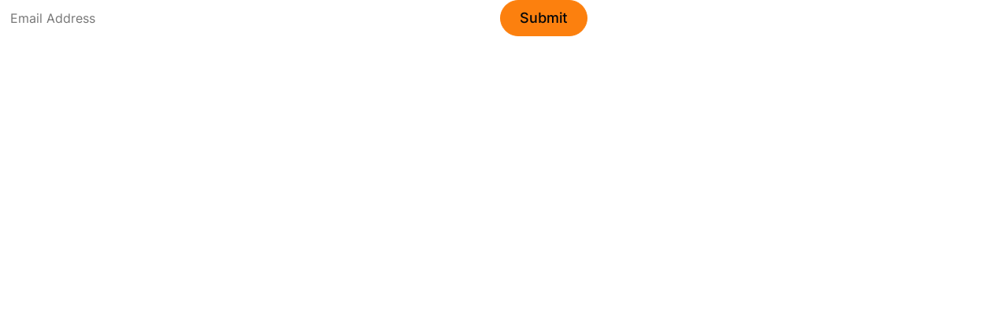

--- FILE ---
content_type: text/html; charset=utf-8
request_url: https://marketing.unisonenergy.com/l/908932/2023-03-16/6wf1q
body_size: 1812
content:
<!DOCTYPE html>
<html>
	<head>
		<base href="https://go.demo.pardot.com" >
		<meta charset="utf-8"/>
		<meta http-equiv="Content-Type" content="text/html; charset=utf-8"/>
		<meta name="description" content=""/>
		<title></title>
<style type="text/css">
body form.form div.form-col-1 {
float: left !important;
clear: left !important;
width: 49% !important;
padding-left: 0 !important;
margin-right: 0 !important;
margin-left: 0 !important;
padding-bottom:10px;
}
body form.form div.form-col-2 {
float: right !important;
clear: right !important;
width: 49% !important;
padding-right: 0 !important;
padding-left: 0 !important;
margin-right: 0 !important;
margin-left: 0 !important;
padding-bottom:10px;
}
body form.form div.form-col-full {
width: 100%;
padding-right: 0 !important;
padding-left: 0 !important;
margin-right: 0 !important;
margin-left: 0 !important;
padding-bottom:10px;
        clear:both;
}
body form.form input.text, body form.form select {
width: 100% !important;
}
/* Captcha fix */
form.form .pd-captcha {
    position: relative !important;
    width: 190px !important;
    left: 0 !important;
    display: block !important;
    height: 150px !important;
}
</style>
	<script type="text/javascript" src="https://marketing.unisonenergy.com/js/piUtils.js?ver=2021-09-20"></script><script type="text/javascript">
piAId = '909932';
piCId = '1216';
piHostname = 'pi.pardot.com';
if(!window['pi']) { window['pi'] = {}; } pi = window['pi']; if(!pi['tracker']) { pi['tracker'] = {}; } pi.tracker.pi_form = true;
(function() {
	function async_load(){
		var s = document.createElement('script'); s.type = 'text/javascript';
		s.src = ('https:' == document.location.protocol ? 'https://pi' : 'http://cdn') + '.pardot.com/pd.js';
		var c = document.getElementsByTagName('script')[0]; c.parentNode.insertBefore(s, c);
	}
	if(window.attachEvent) { window.attachEvent('onload', async_load); }
	else { window.addEventListener('load', async_load, false); }
})();
</script></head>
	<body>
		<form accept-charset="UTF-8" method="post" action="https://marketing.unisonenergy.com/l/908932/2023-03-16/6wf1q" class="form" id="pardot-form">

<style type="text/css">
form.form p label { color: #000000; }
</style>


	<link href="https://unisonenergy.com/wp-content/themes/uni-wp-theme/dist/css/form.css" rel="stylesheet" type="text/css" />
<style type="text/css">.#pardot-form{
    min-height: 64px;
  }
</style>
<script src="https://cdn.jsdelivr.net/npm/seamless@1.4.1/build/seamless.child.min.js"></script><script type="text/javascript">
  // Connect to the parent page.
  window.seamless.connect();

  // Add placeholder
  setTimeout(function(){
    let parents = document.querySelectorAll(".form-field");
      parents.forEach(child => {
        child.firstElementChild.setAttribute("placeholder", "Email Address");
      });
}, 500);
   

</script>
		
		
			<div class="form-field form-col-1 form--footer email pd-text required  no-label  ">
				
				<input type="text" name="908932_104118pi_908932_104118" id="908932_104118pi_908932_104118" value="" class="text" size="30" maxlength="255" onchange="" onfocus="" />
				
			<div id="error_for_908932_104118pi_908932_104118" style="display:none"></div>
			
		    </div>
		
		
	<p style="position:absolute; width:190px; left:-9999px; top: -9999px;visibility:hidden;">
		<label for="pi_extra_field">Comments</label>
		<input type="text" name="pi_extra_field" id="pi_extra_field"/>
	</p>
		
		<!-- forces IE5-8 to correctly submit UTF8 content  -->
		<input name="_utf8" type="hidden" value="&#9731;" />
		<p class="submit">
			<input type="submit" accesskey="s" value="Submit" />
		</p>
	

<script type="text/javascript">
//<![CDATA[

	var anchors = document.getElementsByTagName("a");
	for (var i=0; i<anchors.length; i++) {
		var anchor = anchors[i];
		if(anchor.getAttribute("href")&&!anchor.getAttribute("target")) {
			anchor.target = "_top";
		}
	}
		
//]]>
</script>
<input type="hidden" name="hiddenDependentFields" id="hiddenDependentFields" value="" /></form><script type="text/javascript">(function(){ pardot.$(document).ready(function(){ (function() {
	var $ = window.pardot.$;
	window.pardot.FormDependencyMap = [];

	$('.form-field-primary input, .form-field-primary select').each(function(index, input) {
		$(input).on('change', window.piAjax.checkForDependentField);
		window.piAjax.checkForDependentField.call(input);
	});
})(); });})();</script>
	</body>
</html>

--- FILE ---
content_type: text/css
request_url: https://unisonenergy.com/wp-content/themes/uni-wp-theme/dist/css/form.css
body_size: 6126
content:
@keyframes spinner{0%{transform:rotate(0deg)}100%{transform:rotate(360deg)}}*,*::before,*::after{box-sizing:border-box;margin:0;padding:0;border:none;scroll-behavior:smooth}html{overflow-y:scroll;overscroll-behavior:none}:focus{outline:0}@media all and (-ms-high-contrast: none), (-ms-high-contrast: active){main{display:block}}b,strong{font-weight:600}ul,ol{list-style:none}img{max-width:100%}fieldset{border:none}input[type=search]::-webkit-search-cancel-button,input[type=text],input[type=tel],input[type=number],input[type=password],input[type=url],input[type=email],input[type=search],input[type=color],input[type=date],input[type=datetime-local],input[type=month],input[type=time],input[type=week],input[type=file],input[type=checkbox],input[type=radio],input[type=submit],input[type=button],input[type=reset],select,textarea,button{appearance:none}textarea{resize:vertical}select,input[type="button"],input[type="reset"],input[type="submit"]{cursor:pointer}button{cursor:pointer;background:transparent}select:-moz-focusring{color:transparent !important;text-shadow:0 0 0 #011023 !important}input:-webkit-autofill,input:-webkit-autofill:hover,input:-webkit-autofill:focus,textarea:-webkit-autofill,textarea:-webkit-autofill:hover,textarea:-webkit-autofill:focus,select:-webkit-autofill,select:-webkit-autofill:hover,select:-webkit-autofill:focus{border:1px solid #02224B;-webkit-text-fill-color:#02224B;color:#02224B;-webkit-box-shadow:0 0 0px 1000px #fff inset;transition:background-color 5000s ease-in-out 0s}.seamless-fallback{display:none !important}.f--container{margin:0 auto;padding-right:1em;padding-left:1em;width:100%;max-width:1300px}@media all and (max-width: 1570px){.f--container{max-width:90%}}@media all and (max-width: 580px){.f--container{max-width:95%}}.f--container--fluid{padding:0;max-width:1900px}.f--container--fluid>[class*="f--row"]{margin-right:0;margin-left:0}.f--container--fluid>[class*="f--row"]>[class^="f--col"],.f--container--fluid>[class*="f--row"]>[class*="f--col-"]{padding-right:0;padding-left:0}@media all and (max-width: 580px){.f--container-mobile--fluid{padding:0;max-width:1900px}.f--container-mobile--fluid>[class*="f--row"]{margin-right:0;margin-left:0}.f--container-mobile--fluid>[class*="f--row"]>[class^="f--col"],.f--container-mobile--fluid>[class*="f--row"]>[class*="f--col-"]{padding-right:0;padding-left:0}}.f--row{display:flex;flex:0 1 auto;flex-wrap:wrap;margin-right:-16px;margin-left:-16px}.f--row--remove-gutter{margin-right:0;margin-left:0}.f--row--remove-gutter>[class^="f--col"],.f--row--remove-gutter>[class*="f--col-"]{padding-right:0;padding-left:0}.f--col-1{flex:0 0 8.33333%;max-width:8.33333%;position:relative;min-height:1px;padding-right:16px;padding-left:16px;transition:.1s}.f--col-2{flex:0 0 16.66667%;max-width:16.66667%;position:relative;min-height:1px;padding-right:16px;padding-left:16px;transition:.1s}.f--col-3{flex:0 0 25%;max-width:25%;position:relative;min-height:1px;padding-right:16px;padding-left:16px;transition:.1s}.f--col-4{flex:0 0 33.33333%;max-width:33.33333%;position:relative;min-height:1px;padding-right:16px;padding-left:16px;transition:.1s}.f--col-5{flex:0 0 41.66667%;max-width:41.66667%;position:relative;min-height:1px;padding-right:16px;padding-left:16px;transition:.1s}.f--col-6{flex:0 0 50%;max-width:50%;position:relative;min-height:1px;padding-right:16px;padding-left:16px;transition:.1s}.f--col-7{flex:0 0 58.33333%;max-width:58.33333%;position:relative;min-height:1px;padding-right:16px;padding-left:16px;transition:.1s}.f--col-8{flex:0 0 66.66667%;max-width:66.66667%;position:relative;min-height:1px;padding-right:16px;padding-left:16px;transition:.1s}.f--col-9{flex:0 0 75%;max-width:75%;position:relative;min-height:1px;padding-right:16px;padding-left:16px;transition:.1s}.f--col-10{flex:0 0 83.33333%;max-width:83.33333%;position:relative;min-height:1px;padding-right:16px;padding-left:16px;transition:.1s}.f--col-11{flex:0 0 91.66667%;max-width:91.66667%;position:relative;min-height:1px;padding-right:16px;padding-left:16px;transition:.1s}.f--col-12{flex:0 0 100%;max-width:100%;position:relative;min-height:1px;padding-right:16px;padding-left:16px;transition:.1s}@media all and (max-width: 1700px){.f--col-desktop-1{flex:0 0 8.33333%;max-width:8.33333%;transition:.1s}}@media all and (max-width: 1700px){.f--col-desktop-2{flex:0 0 16.66667%;max-width:16.66667%;transition:.1s}}@media all and (max-width: 1700px){.f--col-desktop-3{flex:0 0 25%;max-width:25%;transition:.1s}}@media all and (max-width: 1700px){.f--col-desktop-4{flex:0 0 33.33333%;max-width:33.33333%;transition:.1s}}@media all and (max-width: 1700px){.f--col-desktop-5{flex:0 0 41.66667%;max-width:41.66667%;transition:.1s}}@media all and (max-width: 1700px){.f--col-desktop-6{flex:0 0 50%;max-width:50%;transition:.1s}}@media all and (max-width: 1700px){.f--col-desktop-7{flex:0 0 58.33333%;max-width:58.33333%;transition:.1s}}@media all and (max-width: 1700px){.f--col-desktop-8{flex:0 0 66.66667%;max-width:66.66667%;transition:.1s}}@media all and (max-width: 1700px){.f--col-desktop-9{flex:0 0 75%;max-width:75%;transition:.1s}}@media all and (max-width: 1700px){.f--col-desktop-10{flex:0 0 83.33333%;max-width:83.33333%;transition:.1s}}@media all and (max-width: 1700px){.f--col-desktop-11{flex:0 0 91.66667%;max-width:91.66667%;transition:.1s}}@media all and (max-width: 1700px){.f--col-desktop-12{flex:0 0 100%;max-width:100%;transition:.1s}}@media all and (max-width: 1570px){.f--col-laptop-1{flex:0 0 8.33333%;max-width:8.33333%;transition:.1s}}@media all and (max-width: 1570px){.f--col-laptop-2{flex:0 0 16.66667%;max-width:16.66667%;transition:.1s}}@media all and (max-width: 1570px){.f--col-laptop-3{flex:0 0 25%;max-width:25%;transition:.1s}}@media all and (max-width: 1570px){.f--col-laptop-4{flex:0 0 33.33333%;max-width:33.33333%;transition:.1s}}@media all and (max-width: 1570px){.f--col-laptop-5{flex:0 0 41.66667%;max-width:41.66667%;transition:.1s}}@media all and (max-width: 1570px){.f--col-laptop-6{flex:0 0 50%;max-width:50%;transition:.1s}}@media all and (max-width: 1570px){.f--col-laptop-7{flex:0 0 58.33333%;max-width:58.33333%;transition:.1s}}@media all and (max-width: 1570px){.f--col-laptop-8{flex:0 0 66.66667%;max-width:66.66667%;transition:.1s}}@media all and (max-width: 1570px){.f--col-laptop-9{flex:0 0 75%;max-width:75%;transition:.1s}}@media all and (max-width: 1570px){.f--col-laptop-10{flex:0 0 83.33333%;max-width:83.33333%;transition:.1s}}@media all and (max-width: 1570px){.f--col-laptop-11{flex:0 0 91.66667%;max-width:91.66667%;transition:.1s}}@media all and (max-width: 1570px){.f--col-laptop-12{flex:0 0 100%;max-width:100%;transition:.1s}}@media all and (max-width: 1300px){.f--col-tabletl-1{flex:0 0 8.33333%;max-width:8.33333%;transition:.1s}}@media all and (max-width: 1300px){.f--col-tabletl-2{flex:0 0 16.66667%;max-width:16.66667%;transition:.1s}}@media all and (max-width: 1300px){.f--col-tabletl-3{flex:0 0 25%;max-width:25%;transition:.1s}}@media all and (max-width: 1300px){.f--col-tabletl-4{flex:0 0 33.33333%;max-width:33.33333%;transition:.1s}}@media all and (max-width: 1300px){.f--col-tabletl-5{flex:0 0 41.66667%;max-width:41.66667%;transition:.1s}}@media all and (max-width: 1300px){.f--col-tabletl-6{flex:0 0 50%;max-width:50%;transition:.1s}}@media all and (max-width: 1300px){.f--col-tabletl-7{flex:0 0 58.33333%;max-width:58.33333%;transition:.1s}}@media all and (max-width: 1300px){.f--col-tabletl-8{flex:0 0 66.66667%;max-width:66.66667%;transition:.1s}}@media all and (max-width: 1300px){.f--col-tabletl-9{flex:0 0 75%;max-width:75%;transition:.1s}}@media all and (max-width: 1300px){.f--col-tabletl-10{flex:0 0 83.33333%;max-width:83.33333%;transition:.1s}}@media all and (max-width: 1300px){.f--col-tabletl-11{flex:0 0 91.66667%;max-width:91.66667%;transition:.1s}}@media all and (max-width: 1300px){.f--col-tabletl-12{flex:0 0 100%;max-width:100%;transition:.1s}}@media all and (max-width: 1024px){.f--col-tabletm-1{flex:0 0 8.33333%;max-width:8.33333%;transition:.1s}}@media all and (max-width: 1024px){.f--col-tabletm-2{flex:0 0 16.66667%;max-width:16.66667%;transition:.1s}}@media all and (max-width: 1024px){.f--col-tabletm-3{flex:0 0 25%;max-width:25%;transition:.1s}}@media all and (max-width: 1024px){.f--col-tabletm-4{flex:0 0 33.33333%;max-width:33.33333%;transition:.1s}}@media all and (max-width: 1024px){.f--col-tabletm-5{flex:0 0 41.66667%;max-width:41.66667%;transition:.1s}}@media all and (max-width: 1024px){.f--col-tabletm-6{flex:0 0 50%;max-width:50%;transition:.1s}}@media all and (max-width: 1024px){.f--col-tabletm-7{flex:0 0 58.33333%;max-width:58.33333%;transition:.1s}}@media all and (max-width: 1024px){.f--col-tabletm-8{flex:0 0 66.66667%;max-width:66.66667%;transition:.1s}}@media all and (max-width: 1024px){.f--col-tabletm-9{flex:0 0 75%;max-width:75%;transition:.1s}}@media all and (max-width: 1024px){.f--col-tabletm-10{flex:0 0 83.33333%;max-width:83.33333%;transition:.1s}}@media all and (max-width: 1024px){.f--col-tabletm-11{flex:0 0 91.66667%;max-width:91.66667%;transition:.1s}}@media all and (max-width: 1024px){.f--col-tabletm-12{flex:0 0 100%;max-width:100%;transition:.1s}}@media all and (max-width: 810px){.f--col-tablets-1{flex:0 0 8.33333%;max-width:8.33333%;transition:.1s}}@media all and (max-width: 810px){.f--col-tablets-2{flex:0 0 16.66667%;max-width:16.66667%;transition:.1s}}@media all and (max-width: 810px){.f--col-tablets-3{flex:0 0 25%;max-width:25%;transition:.1s}}@media all and (max-width: 810px){.f--col-tablets-4{flex:0 0 33.33333%;max-width:33.33333%;transition:.1s}}@media all and (max-width: 810px){.f--col-tablets-5{flex:0 0 41.66667%;max-width:41.66667%;transition:.1s}}@media all and (max-width: 810px){.f--col-tablets-6{flex:0 0 50%;max-width:50%;transition:.1s}}@media all and (max-width: 810px){.f--col-tablets-7{flex:0 0 58.33333%;max-width:58.33333%;transition:.1s}}@media all and (max-width: 810px){.f--col-tablets-8{flex:0 0 66.66667%;max-width:66.66667%;transition:.1s}}@media all and (max-width: 810px){.f--col-tablets-9{flex:0 0 75%;max-width:75%;transition:.1s}}@media all and (max-width: 810px){.f--col-tablets-10{flex:0 0 83.33333%;max-width:83.33333%;transition:.1s}}@media all and (max-width: 810px){.f--col-tablets-11{flex:0 0 91.66667%;max-width:91.66667%;transition:.1s}}@media all and (max-width: 810px){.f--col-tablets-12{flex:0 0 100%;max-width:100%;transition:.1s}}@media all and (max-width: 580px){.f--col-mobile-1{flex:0 0 8.33333%;max-width:8.33333%;transition:.1s}}@media all and (max-width: 580px){.f--col-mobile-2{flex:0 0 16.66667%;max-width:16.66667%;transition:.1s}}@media all and (max-width: 580px){.f--col-mobile-3{flex:0 0 25%;max-width:25%;transition:.1s}}@media all and (max-width: 580px){.f--col-mobile-4{flex:0 0 33.33333%;max-width:33.33333%;transition:.1s}}@media all and (max-width: 580px){.f--col-mobile-5{flex:0 0 41.66667%;max-width:41.66667%;transition:.1s}}@media all and (max-width: 580px){.f--col-mobile-6{flex:0 0 50%;max-width:50%;transition:.1s}}@media all and (max-width: 580px){.f--col-mobile-7{flex:0 0 58.33333%;max-width:58.33333%;transition:.1s}}@media all and (max-width: 580px){.f--col-mobile-8{flex:0 0 66.66667%;max-width:66.66667%;transition:.1s}}@media all and (max-width: 580px){.f--col-mobile-9{flex:0 0 75%;max-width:75%;transition:.1s}}@media all and (max-width: 580px){.f--col-mobile-10{flex:0 0 83.33333%;max-width:83.33333%;transition:.1s}}@media all and (max-width: 580px){.f--col-mobile-11{flex:0 0 91.66667%;max-width:91.66667%;transition:.1s}}@media all and (max-width: 580px){.f--col-mobile-12{flex:0 0 100%;max-width:100%;transition:.1s}}.f--offset-0{margin-left:0%;transition:.1s}.f--offset-1{margin-left:8.33333%;transition:.1s}.f--offset-2{margin-left:16.66667%;transition:.1s}.f--offset-3{margin-left:25%;transition:.1s}.f--offset-4{margin-left:33.33333%;transition:.1s}.f--offset-5{margin-left:41.66667%;transition:.1s}.f--offset-6{margin-left:50%;transition:.1s}.f--offset-7{margin-left:58.33333%;transition:.1s}.f--offset-8{margin-left:66.66667%;transition:.1s}.f--offset-9{margin-left:75%;transition:.1s}.f--offset-10{margin-left:83.33333%;transition:.1s}.f--offset-11{margin-left:91.66667%;transition:.1s}.f--offset-12{margin-left:100%;transition:.1s}@media all and (max-width: 1700px){.f--offset-desktop-0{margin-left:0%;transition:.1s}}@media all and (max-width: 1700px){.f--offset-desktop-1{margin-left:8.33333%;transition:.1s}}@media all and (max-width: 1700px){.f--offset-desktop-2{margin-left:16.66667%;transition:.1s}}@media all and (max-width: 1700px){.f--offset-desktop-3{margin-left:25%;transition:.1s}}@media all and (max-width: 1700px){.f--offset-desktop-4{margin-left:33.33333%;transition:.1s}}@media all and (max-width: 1700px){.f--offset-desktop-5{margin-left:41.66667%;transition:.1s}}@media all and (max-width: 1700px){.f--offset-desktop-6{margin-left:50%;transition:.1s}}@media all and (max-width: 1700px){.f--offset-desktop-7{margin-left:58.33333%;transition:.1s}}@media all and (max-width: 1700px){.f--offset-desktop-8{margin-left:66.66667%;transition:.1s}}@media all and (max-width: 1700px){.f--offset-desktop-9{margin-left:75%;transition:.1s}}@media all and (max-width: 1700px){.f--offset-desktop-10{margin-left:83.33333%;transition:.1s}}@media all and (max-width: 1700px){.f--offset-desktop-11{margin-left:91.66667%;transition:.1s}}@media all and (max-width: 1700px){.f--offset-desktop-12{margin-left:100%;transition:.1s}}@media all and (max-width: 1570px){.f--offset-laptop-0{margin-left:0%;transition:.1s}}@media all and (max-width: 1570px){.f--offset-laptop-1{margin-left:8.33333%;transition:.1s}}@media all and (max-width: 1570px){.f--offset-laptop-2{margin-left:16.66667%;transition:.1s}}@media all and (max-width: 1570px){.f--offset-laptop-3{margin-left:25%;transition:.1s}}@media all and (max-width: 1570px){.f--offset-laptop-4{margin-left:33.33333%;transition:.1s}}@media all and (max-width: 1570px){.f--offset-laptop-5{margin-left:41.66667%;transition:.1s}}@media all and (max-width: 1570px){.f--offset-laptop-6{margin-left:50%;transition:.1s}}@media all and (max-width: 1570px){.f--offset-laptop-7{margin-left:58.33333%;transition:.1s}}@media all and (max-width: 1570px){.f--offset-laptop-8{margin-left:66.66667%;transition:.1s}}@media all and (max-width: 1570px){.f--offset-laptop-9{margin-left:75%;transition:.1s}}@media all and (max-width: 1570px){.f--offset-laptop-10{margin-left:83.33333%;transition:.1s}}@media all and (max-width: 1570px){.f--offset-laptop-11{margin-left:91.66667%;transition:.1s}}@media all and (max-width: 1570px){.f--offset-laptop-12{margin-left:100%;transition:.1s}}@media all and (max-width: 1300px){.f--offset-tabletl-0{margin-left:0%;transition:.1s}}@media all and (max-width: 1300px){.f--offset-tabletl-1{margin-left:8.33333%;transition:.1s}}@media all and (max-width: 1300px){.f--offset-tabletl-2{margin-left:16.66667%;transition:.1s}}@media all and (max-width: 1300px){.f--offset-tabletl-3{margin-left:25%;transition:.1s}}@media all and (max-width: 1300px){.f--offset-tabletl-4{margin-left:33.33333%;transition:.1s}}@media all and (max-width: 1300px){.f--offset-tabletl-5{margin-left:41.66667%;transition:.1s}}@media all and (max-width: 1300px){.f--offset-tabletl-6{margin-left:50%;transition:.1s}}@media all and (max-width: 1300px){.f--offset-tabletl-7{margin-left:58.33333%;transition:.1s}}@media all and (max-width: 1300px){.f--offset-tabletl-8{margin-left:66.66667%;transition:.1s}}@media all and (max-width: 1300px){.f--offset-tabletl-9{margin-left:75%;transition:.1s}}@media all and (max-width: 1300px){.f--offset-tabletl-10{margin-left:83.33333%;transition:.1s}}@media all and (max-width: 1300px){.f--offset-tabletl-11{margin-left:91.66667%;transition:.1s}}@media all and (max-width: 1300px){.f--offset-tabletl-12{margin-left:100%;transition:.1s}}@media all and (max-width: 1024px){.f--offset-tabletm-0{margin-left:0%;transition:.1s}}@media all and (max-width: 1024px){.f--offset-tabletm-1{margin-left:8.33333%;transition:.1s}}@media all and (max-width: 1024px){.f--offset-tabletm-2{margin-left:16.66667%;transition:.1s}}@media all and (max-width: 1024px){.f--offset-tabletm-3{margin-left:25%;transition:.1s}}@media all and (max-width: 1024px){.f--offset-tabletm-4{margin-left:33.33333%;transition:.1s}}@media all and (max-width: 1024px){.f--offset-tabletm-5{margin-left:41.66667%;transition:.1s}}@media all and (max-width: 1024px){.f--offset-tabletm-6{margin-left:50%;transition:.1s}}@media all and (max-width: 1024px){.f--offset-tabletm-7{margin-left:58.33333%;transition:.1s}}@media all and (max-width: 1024px){.f--offset-tabletm-8{margin-left:66.66667%;transition:.1s}}@media all and (max-width: 1024px){.f--offset-tabletm-9{margin-left:75%;transition:.1s}}@media all and (max-width: 1024px){.f--offset-tabletm-10{margin-left:83.33333%;transition:.1s}}@media all and (max-width: 1024px){.f--offset-tabletm-11{margin-left:91.66667%;transition:.1s}}@media all and (max-width: 1024px){.f--offset-tabletm-12{margin-left:100%;transition:.1s}}@media all and (max-width: 810px){.f--offset-tablets-0{margin-left:0%;transition:.1s}}@media all and (max-width: 810px){.f--offset-tablets-1{margin-left:8.33333%;transition:.1s}}@media all and (max-width: 810px){.f--offset-tablets-2{margin-left:16.66667%;transition:.1s}}@media all and (max-width: 810px){.f--offset-tablets-3{margin-left:25%;transition:.1s}}@media all and (max-width: 810px){.f--offset-tablets-4{margin-left:33.33333%;transition:.1s}}@media all and (max-width: 810px){.f--offset-tablets-5{margin-left:41.66667%;transition:.1s}}@media all and (max-width: 810px){.f--offset-tablets-6{margin-left:50%;transition:.1s}}@media all and (max-width: 810px){.f--offset-tablets-7{margin-left:58.33333%;transition:.1s}}@media all and (max-width: 810px){.f--offset-tablets-8{margin-left:66.66667%;transition:.1s}}@media all and (max-width: 810px){.f--offset-tablets-9{margin-left:75%;transition:.1s}}@media all and (max-width: 810px){.f--offset-tablets-10{margin-left:83.33333%;transition:.1s}}@media all and (max-width: 810px){.f--offset-tablets-11{margin-left:91.66667%;transition:.1s}}@media all and (max-width: 810px){.f--offset-tablets-12{margin-left:100%;transition:.1s}}@media all and (max-width: 580px){.f--offset-mobile-0{margin-left:0%;transition:.1s}}@media all and (max-width: 580px){.f--offset-mobile-1{margin-left:8.33333%;transition:.1s}}@media all and (max-width: 580px){.f--offset-mobile-2{margin-left:16.66667%;transition:.1s}}@media all and (max-width: 580px){.f--offset-mobile-3{margin-left:25%;transition:.1s}}@media all and (max-width: 580px){.f--offset-mobile-4{margin-left:33.33333%;transition:.1s}}@media all and (max-width: 580px){.f--offset-mobile-5{margin-left:41.66667%;transition:.1s}}@media all and (max-width: 580px){.f--offset-mobile-6{margin-left:50%;transition:.1s}}@media all and (max-width: 580px){.f--offset-mobile-7{margin-left:58.33333%;transition:.1s}}@media all and (max-width: 580px){.f--offset-mobile-8{margin-left:66.66667%;transition:.1s}}@media all and (max-width: 580px){.f--offset-mobile-9{margin-left:75%;transition:.1s}}@media all and (max-width: 580px){.f--offset-mobile-10{margin-left:83.33333%;transition:.1s}}@media all and (max-width: 580px){.f--offset-mobile-11{margin-left:91.66667%;transition:.1s}}@media all and (max-width: 580px){.f--offset-mobile-12{margin-left:100%;transition:.1s}}.f--order-0{order:0}.f--order-1{order:1}.f--order-2{order:2}.f--order-3{order:3}.f--order-4{order:4}.f--order-5{order:5}.f--order-6{order:6}.f--order-7{order:7}.f--order-8{order:8}.f--order-9{order:9}.f--order-10{order:10}.f--order-11{order:11}.f--order-12{order:12}.f--order-first{order:-1}@media all and (max-width: 1700px){.f--order-desktop-0{order:0}}@media all and (max-width: 1700px){.f--order-desktop-1{order:1}}@media all and (max-width: 1700px){.f--order-desktop-2{order:2}}@media all and (max-width: 1700px){.f--order-desktop-3{order:3}}@media all and (max-width: 1700px){.f--order-desktop-4{order:4}}@media all and (max-width: 1700px){.f--order-desktop-5{order:5}}@media all and (max-width: 1700px){.f--order-desktop-6{order:6}}@media all and (max-width: 1700px){.f--order-desktop-7{order:7}}@media all and (max-width: 1700px){.f--order-desktop-8{order:8}}@media all and (max-width: 1700px){.f--order-desktop-9{order:9}}@media all and (max-width: 1700px){.f--order-desktop-10{order:10}}@media all and (max-width: 1700px){.f--order-desktop-11{order:11}}@media all and (max-width: 1700px){.f--order-desktop-12{order:12}}@media all and (max-width: 1700px){.f--order-desktop-first{order:-1}}@media all and (max-width: 1570px){.f--order-laptop-0{order:0}}@media all and (max-width: 1570px){.f--order-laptop-1{order:1}}@media all and (max-width: 1570px){.f--order-laptop-2{order:2}}@media all and (max-width: 1570px){.f--order-laptop-3{order:3}}@media all and (max-width: 1570px){.f--order-laptop-4{order:4}}@media all and (max-width: 1570px){.f--order-laptop-5{order:5}}@media all and (max-width: 1570px){.f--order-laptop-6{order:6}}@media all and (max-width: 1570px){.f--order-laptop-7{order:7}}@media all and (max-width: 1570px){.f--order-laptop-8{order:8}}@media all and (max-width: 1570px){.f--order-laptop-9{order:9}}@media all and (max-width: 1570px){.f--order-laptop-10{order:10}}@media all and (max-width: 1570px){.f--order-laptop-11{order:11}}@media all and (max-width: 1570px){.f--order-laptop-12{order:12}}@media all and (max-width: 1570px){.f--order-laptop-first{order:-1}}@media all and (max-width: 1300px){.f--order-tabletl-0{order:0}}@media all and (max-width: 1300px){.f--order-tabletl-1{order:1}}@media all and (max-width: 1300px){.f--order-tabletl-2{order:2}}@media all and (max-width: 1300px){.f--order-tabletl-3{order:3}}@media all and (max-width: 1300px){.f--order-tabletl-4{order:4}}@media all and (max-width: 1300px){.f--order-tabletl-5{order:5}}@media all and (max-width: 1300px){.f--order-tabletl-6{order:6}}@media all and (max-width: 1300px){.f--order-tabletl-7{order:7}}@media all and (max-width: 1300px){.f--order-tabletl-8{order:8}}@media all and (max-width: 1300px){.f--order-tabletl-9{order:9}}@media all and (max-width: 1300px){.f--order-tabletl-10{order:10}}@media all and (max-width: 1300px){.f--order-tabletl-11{order:11}}@media all and (max-width: 1300px){.f--order-tabletl-12{order:12}}@media all and (max-width: 1300px){.f--order-tabletl-first{order:-1}}@media all and (max-width: 1024px){.f--order-tabletm-0{order:0}}@media all and (max-width: 1024px){.f--order-tabletm-1{order:1}}@media all and (max-width: 1024px){.f--order-tabletm-2{order:2}}@media all and (max-width: 1024px){.f--order-tabletm-3{order:3}}@media all and (max-width: 1024px){.f--order-tabletm-4{order:4}}@media all and (max-width: 1024px){.f--order-tabletm-5{order:5}}@media all and (max-width: 1024px){.f--order-tabletm-6{order:6}}@media all and (max-width: 1024px){.f--order-tabletm-7{order:7}}@media all and (max-width: 1024px){.f--order-tabletm-8{order:8}}@media all and (max-width: 1024px){.f--order-tabletm-9{order:9}}@media all and (max-width: 1024px){.f--order-tabletm-10{order:10}}@media all and (max-width: 1024px){.f--order-tabletm-11{order:11}}@media all and (max-width: 1024px){.f--order-tabletm-12{order:12}}@media all and (max-width: 1024px){.f--order-tabletm-first{order:-1}}@media all and (max-width: 810px){.f--order-tablets-0{order:0}}@media all and (max-width: 810px){.f--order-tablets-1{order:1}}@media all and (max-width: 810px){.f--order-tablets-2{order:2}}@media all and (max-width: 810px){.f--order-tablets-3{order:3}}@media all and (max-width: 810px){.f--order-tablets-4{order:4}}@media all and (max-width: 810px){.f--order-tablets-5{order:5}}@media all and (max-width: 810px){.f--order-tablets-6{order:6}}@media all and (max-width: 810px){.f--order-tablets-7{order:7}}@media all and (max-width: 810px){.f--order-tablets-8{order:8}}@media all and (max-width: 810px){.f--order-tablets-9{order:9}}@media all and (max-width: 810px){.f--order-tablets-10{order:10}}@media all and (max-width: 810px){.f--order-tablets-11{order:11}}@media all and (max-width: 810px){.f--order-tablets-12{order:12}}@media all and (max-width: 810px){.f--order-tablets-first{order:-1}}@media all and (max-width: 580px){.f--order-mobile-0{order:0}}@media all and (max-width: 580px){.f--order-mobile-1{order:1}}@media all and (max-width: 580px){.f--order-mobile-2{order:2}}@media all and (max-width: 580px){.f--order-mobile-3{order:3}}@media all and (max-width: 580px){.f--order-mobile-4{order:4}}@media all and (max-width: 580px){.f--order-mobile-5{order:5}}@media all and (max-width: 580px){.f--order-mobile-6{order:6}}@media all and (max-width: 580px){.f--order-mobile-7{order:7}}@media all and (max-width: 580px){.f--order-mobile-8{order:8}}@media all and (max-width: 580px){.f--order-mobile-9{order:9}}@media all and (max-width: 580px){.f--order-mobile-10{order:10}}@media all and (max-width: 580px){.f--order-mobile-11{order:11}}@media all and (max-width: 580px){.f--order-mobile-12{order:12}}@media all and (max-width: 580px){.f--order-mobile-first{order:-1}}.f--color-a{color:#FC800E}.f--color-b{color:#02224B}.f--color-c{color:#011023}.f--color-d{color:#E2E6F0}.f--color-e,body{color:#00050A}.f--color-f{color:#F5F6F8}.f--color-g{color:#fff}.f--color-h{color:#262626}.f--font-a{font-family:"Inter",sans-serif;letter-spacing:normal;font-weight:600;font-style:normal;font-size:4.875rem;line-height:5.375rem}@media all and (max-width: 1024px){.f--font-a{font-size:3.875rem;line-height:4.65rem}}@media all and (max-width: 580px){.f--font-a{font-size:3.125rem;line-height:3.75rem}}.f--font-b{font-family:"Inter",sans-serif;letter-spacing:normal;font-weight:600;font-style:normal;font-size:2.5rem;line-height:3.25rem}@media all and (max-width: 580px){.f--font-b{font-size:2rem;line-height:2.6rem}}.f--font-c{font-family:"Inter",sans-serif;letter-spacing:normal;font-weight:400;font-style:normal;font-size:1.625rem;line-height:2.275rem}@media all and (max-width: 580px){.f--font-c{font-size:1.375rem;line-height:1.9rem}}.f--font-d{font-family:"Inter",sans-serif;letter-spacing:normal;font-weight:400;font-style:normal;font-size:1.125rem;line-height:1.75rem}@media all and (max-width: 580px){.f--font-d{font-size:1.125rem;line-height:1.625rem}}.f--font-e,body{font-family:"Inter",sans-serif;letter-spacing:normal;font-weight:400;font-style:normal;font-size:1rem;line-height:1.5rem}.f--font-f{font-family:"Inter",sans-serif;letter-spacing:normal;font-weight:400;font-style:normal;font-size:0.875rem;line-height:1.3rem}@font-face{font-family:'Inter';src:url(./fonts/Inter-ExtraBold.eot);src:url(./fonts/Inter-ExtraBold.eot?#iefix) format("embedded-opentype"),url(./fonts/Inter-ExtraBold.woff2) format("woff2"),url(./fonts/Inter-ExtraBold.ttf) format("truetype"),url(./fonts/Inter-ExtraBold.svg#Inter-ExtraBold) format("svg");font-weight:bold;font-style:normal;font-display:swap}@font-face{font-family:'Inter';src:url(./fonts/Inter-ExtraLight.eot);src:url(./fonts/Inter-ExtraLight.eot?#iefix) format("embedded-opentype"),url(./fonts/Inter-ExtraLight.woff2) format("woff2"),url(./fonts/Inter-ExtraLight.ttf) format("truetype"),url(./fonts/Inter-ExtraLight.svg#Inter-ExtraLight) format("svg");font-weight:200;font-style:normal;font-display:swap}@font-face{font-family:'Inter';src:url(./fonts/Inter-Regular.eot);src:url(./fonts/Inter-Regular.eot?#iefix) format("embedded-opentype"),url(./fonts/Inter-Regular.woff2) format("woff2"),url(./fonts/Inter-Regular.ttf) format("truetype"),url(./fonts/Inter-Regular.svg#Inter-Regular) format("svg");font-weight:normal;font-style:normal;font-display:swap}@font-face{font-family:'Inter';src:url(./fonts/Inter-Bold.eot);src:url(./fonts/Inter-Bold.eot?#iefix) format("embedded-opentype"),url(./fonts/Inter-Bold.woff2) format("woff2"),url(./fonts/Inter-Bold.ttf) format("truetype"),url(./fonts/Inter-Bold.svg#Inter-Bold) format("svg");font-weight:bold;font-style:normal;font-display:swap}@font-face{font-family:'Inter';src:url(./fonts/Inter-Thin.eot);src:url(./fonts/Inter-Thin.eot?#iefix) format("embedded-opentype"),url(./fonts/Inter-Thin.woff2) format("woff2"),url(./fonts/Inter-Thin.ttf) format("truetype"),url(./fonts/Inter-Thin.svg#Inter-Thin) format("svg");font-weight:100;font-style:normal;font-display:swap}@font-face{font-family:'Inter';src:url(./fonts/Inter-Black.eot);src:url(./fonts/Inter-Black.eot?#iefix) format("embedded-opentype"),url(./fonts/Inter-Black.woff2) format("woff2"),url(./fonts/Inter-Black.ttf) format("truetype"),url(./fonts/Inter-Black.svg#Inter-Black) format("svg");font-weight:900;font-style:normal;font-display:swap}@font-face{font-family:'Inter';src:url(./fonts/Inter-Medium.eot);src:url(./fonts/Inter-Medium.eot?#iefix) format("embedded-opentype"),url(./fonts/Inter-Medium.woff2) format("woff2"),url(./fonts/Inter-Medium.ttf) format("truetype"),url(./fonts/Inter-Medium.svg#Inter-Medium) format("svg");font-weight:500;font-style:normal;font-display:swap}@font-face{font-family:'Inter';src:url(./fonts/Inter-Light.eot);src:url(./fonts/Inter-Light.eot?#iefix) format("embedded-opentype"),url(./fonts/Inter-Light.woff2) format("woff2"),url(./fonts/Inter-Light.ttf) format("truetype"),url(./fonts/Inter-Light.svg#Inter-Light) format("svg");font-weight:300;font-style:normal;font-display:swap}@font-face{font-family:'Inter';src:url(./fonts/Inter-SemiBold.eot);src:url(./fonts/Inter-SemiBold.eot?#iefix) format("embedded-opentype"),url(./fonts/Inter-SemiBold.woff2) format("woff2"),url(./fonts/Inter-SemiBold.ttf) format("truetype"),url(./fonts/Inter-SemiBold.svg#Inter-SemiBold) format("svg");font-weight:600;font-style:normal;font-display:swap}.f--ar{display:block;width:100%;height:auto;object-fit:cover}.f--ar-a{display:block;width:100%;height:auto;object-fit:cover;aspect-ratio:1.77778}@media screen and (max-width: 1700px){.f--ar-desktop-a{display:block;width:100%;height:auto;object-fit:cover;aspect-ratio:1.77778}}@media screen and (max-width: 1570px){.f--ar-laptop-a{display:block;width:100%;height:auto;object-fit:cover;aspect-ratio:1.77778}}@media screen and (max-width: 1300px){.f--ar-tabletl-a{display:block;width:100%;height:auto;object-fit:cover;aspect-ratio:1.77778}}@media screen and (max-width: 1024px){.f--ar-tabletm-a{display:block;width:100%;height:auto;object-fit:cover;aspect-ratio:1.77778}}@media screen and (max-width: 810px){.f--ar-tablets-a{display:block;width:100%;height:auto;object-fit:cover;aspect-ratio:1.77778}}@media screen and (max-width: 580px){.f--ar-mobile-a{display:block;width:100%;height:auto;object-fit:cover;aspect-ratio:1.77778}}.f--p-0{padding:calc(.5rem * 0)}.f--p-1{padding:calc(.5rem * 1)}.f--p-2{padding:calc(.5rem * 2)}.f--p-4{padding:calc(.5rem * 4)}.f--p-6{padding:calc(.5rem * 6)}.f--p-7{padding:calc(.5rem * 7)}.f--p-11{padding:calc(.5rem * 11)}.f--pt-0{padding-top:calc(.5rem * 0)}.f--pt-1{padding-top:calc(.5rem * 1)}.f--pt-2{padding-top:calc(.5rem * 2)}.f--pt-4{padding-top:calc(.5rem * 4)}.f--pt-6{padding-top:calc(.5rem * 6)}.f--pt-7{padding-top:calc(.5rem * 7)}.f--pt-11{padding-top:calc(.5rem * 11)}.f--pr-0{padding-right:calc(.5rem * 0)}.f--pr-1{padding-right:calc(.5rem * 1)}.f--pr-2{padding-right:calc(.5rem * 2)}.f--pr-4{padding-right:calc(.5rem * 4)}.f--pr-6{padding-right:calc(.5rem * 6)}.f--pr-7{padding-right:calc(.5rem * 7)}.f--pr-11{padding-right:calc(.5rem * 11)}.f--pb-0{padding-bottom:calc(.5rem * 0)}.f--pb-1{padding-bottom:calc(.5rem * 1)}.f--pb-2{padding-bottom:calc(.5rem * 2)}.f--pb-4{padding-bottom:calc(.5rem * 4)}.f--pb-6{padding-bottom:calc(.5rem * 6)}.f--pb-7{padding-bottom:calc(.5rem * 7)}.f--pb-11{padding-bottom:calc(.5rem * 11)}.f--pl-0{padding-left:calc(.5rem * 0)}.f--pl-1{padding-left:calc(.5rem * 1)}.f--pl-2{padding-left:calc(.5rem * 2)}.f--pl-4{padding-left:calc(.5rem * 4)}.f--pl-6{padding-left:calc(.5rem * 6)}.f--pl-7{padding-left:calc(.5rem * 7)}.f--pl-11{padding-left:calc(.5rem * 11)}.f--m-0{margin:calc(.5rem * 0)}.f--m-1{margin:calc(.5rem * 1)}.f--m-2{margin:calc(.5rem * 2)}.f--m-4{margin:calc(.5rem * 4)}.f--m-6{margin:calc(.5rem * 6)}.f--m-7{margin:calc(.5rem * 7)}.f--m-11{margin:calc(.5rem * 11)}.f--mt-0{margin-top:calc(.5rem * 0)}.f--mt-1{margin-top:calc(.5rem * 1)}.f--mt-2{margin-top:calc(.5rem * 2)}.f--mt-4{margin-top:calc(.5rem * 4)}.f--mt-6{margin-top:calc(.5rem * 6)}.f--mt-7{margin-top:calc(.5rem * 7)}.f--mt-11{margin-top:calc(.5rem * 11)}.f--mr-0{margin-right:calc(.5rem * 0)}.f--mr-1{margin-right:calc(.5rem * 1)}.f--mr-2{margin-right:calc(.5rem * 2)}.f--mr-4{margin-right:calc(.5rem * 4)}.f--mr-6{margin-right:calc(.5rem * 6)}.f--mr-7{margin-right:calc(.5rem * 7)}.f--mr-11{margin-right:calc(.5rem * 11)}.f--mb-0{margin-bottom:calc(.5rem * 0)}.f--mb-1{margin-bottom:calc(.5rem * 1)}.f--mb-2{margin-bottom:calc(.5rem * 2)}.f--mb-4{margin-bottom:calc(.5rem * 4)}.f--mb-6{margin-bottom:calc(.5rem * 6)}.f--mb-7{margin-bottom:calc(.5rem * 7)}.f--mb-11{margin-bottom:calc(.5rem * 11)}.f--ml-0{margin-left:calc(.5rem * 0)}.f--ml-1{margin-left:calc(.5rem * 1)}.f--ml-2{margin-left:calc(.5rem * 2)}.f--ml-4{margin-left:calc(.5rem * 4)}.f--ml-6{margin-left:calc(.5rem * 6)}.f--ml-7{margin-left:calc(.5rem * 7)}.f--ml-11{margin-left:calc(.5rem * 11)}@media screen and (max-width: 1700px){.f--p-desktop-0{padding:calc(.5rem * 0)}.f--p-desktop-1{padding:calc(.5rem * 1)}.f--p-desktop-2{padding:calc(.5rem * 2)}.f--p-desktop-4{padding:calc(.5rem * 4)}.f--p-desktop-6{padding:calc(.5rem * 6)}.f--p-desktop-7{padding:calc(.5rem * 7)}.f--p-desktop-11{padding:calc(.5rem * 11)}.f--pt-desktop-0{padding-top:calc(.5rem * 0)}.f--pt-desktop-1{padding-top:calc(.5rem * 1)}.f--pt-desktop-2{padding-top:calc(.5rem * 2)}.f--pt-desktop-4{padding-top:calc(.5rem * 4)}.f--pt-desktop-6{padding-top:calc(.5rem * 6)}.f--pt-desktop-7{padding-top:calc(.5rem * 7)}.f--pt-desktop-11{padding-top:calc(.5rem * 11)}.f--pr-desktop-0{padding-right:calc(.5rem * 0)}.f--pr-desktop-1{padding-right:calc(.5rem * 1)}.f--pr-desktop-2{padding-right:calc(.5rem * 2)}.f--pr-desktop-4{padding-right:calc(.5rem * 4)}.f--pr-desktop-6{padding-right:calc(.5rem * 6)}.f--pr-desktop-7{padding-right:calc(.5rem * 7)}.f--pr-desktop-11{padding-right:calc(.5rem * 11)}.f--pb-desktop-0{padding-bottom:calc(.5rem * 0)}.f--pb-desktop-1{padding-bottom:calc(.5rem * 1)}.f--pb-desktop-2{padding-bottom:calc(.5rem * 2)}.f--pb-desktop-4{padding-bottom:calc(.5rem * 4)}.f--pb-desktop-6{padding-bottom:calc(.5rem * 6)}.f--pb-desktop-7{padding-bottom:calc(.5rem * 7)}.f--pb-desktop-11{padding-bottom:calc(.5rem * 11)}.f--pl-desktop-0{padding-left:calc(.5rem * 0)}.f--pl-desktop-1{padding-left:calc(.5rem * 1)}.f--pl-desktop-2{padding-left:calc(.5rem * 2)}.f--pl-desktop-4{padding-left:calc(.5rem * 4)}.f--pl-desktop-6{padding-left:calc(.5rem * 6)}.f--pl-desktop-7{padding-left:calc(.5rem * 7)}.f--pl-desktop-11{padding-left:calc(.5rem * 11)}.f--m-desktop-0{margin:calc(.5rem * 0)}.f--m-desktop-1{margin:calc(.5rem * 1)}.f--m-desktop-2{margin:calc(.5rem * 2)}.f--m-desktop-4{margin:calc(.5rem * 4)}.f--m-desktop-6{margin:calc(.5rem * 6)}.f--m-desktop-7{margin:calc(.5rem * 7)}.f--m-desktop-11{margin:calc(.5rem * 11)}.f--mt-desktop-0{margin-top:calc(.5rem * 0)}.f--mt-desktop-1{margin-top:calc(.5rem * 1)}.f--mt-desktop-2{margin-top:calc(.5rem * 2)}.f--mt-desktop-4{margin-top:calc(.5rem * 4)}.f--mt-desktop-6{margin-top:calc(.5rem * 6)}.f--mt-desktop-7{margin-top:calc(.5rem * 7)}.f--mt-desktop-11{margin-top:calc(.5rem * 11)}.f--mr-desktop-0{margin-right:calc(.5rem * 0)}.f--mr-desktop-1{margin-right:calc(.5rem * 1)}.f--mr-desktop-2{margin-right:calc(.5rem * 2)}.f--mr-desktop-4{margin-right:calc(.5rem * 4)}.f--mr-desktop-6{margin-right:calc(.5rem * 6)}.f--mr-desktop-7{margin-right:calc(.5rem * 7)}.f--mr-desktop-11{margin-right:calc(.5rem * 11)}.f--mb-desktop-0{margin-bottom:calc(.5rem * 0)}.f--mb-desktop-1{margin-bottom:calc(.5rem * 1)}.f--mb-desktop-2{margin-bottom:calc(.5rem * 2)}.f--mb-desktop-4{margin-bottom:calc(.5rem * 4)}.f--mb-desktop-6{margin-bottom:calc(.5rem * 6)}.f--mb-desktop-7{margin-bottom:calc(.5rem * 7)}.f--mb-desktop-11{margin-bottom:calc(.5rem * 11)}.f--ml-desktop-0{margin-left:calc(.5rem * 0)}.f--ml-desktop-1{margin-left:calc(.5rem * 1)}.f--ml-desktop-2{margin-left:calc(.5rem * 2)}.f--ml-desktop-4{margin-left:calc(.5rem * 4)}.f--ml-desktop-6{margin-left:calc(.5rem * 6)}.f--ml-desktop-7{margin-left:calc(.5rem * 7)}.f--ml-desktop-11{margin-left:calc(.5rem * 11)}}@media screen and (max-width: 1570px){.f--p-laptop-0{padding:calc(.5rem * 0)}.f--p-laptop-1{padding:calc(.5rem * 1)}.f--p-laptop-2{padding:calc(.5rem * 2)}.f--p-laptop-4{padding:calc(.5rem * 4)}.f--p-laptop-6{padding:calc(.5rem * 6)}.f--p-laptop-7{padding:calc(.5rem * 7)}.f--p-laptop-11{padding:calc(.5rem * 11)}.f--pt-laptop-0{padding-top:calc(.5rem * 0)}.f--pt-laptop-1{padding-top:calc(.5rem * 1)}.f--pt-laptop-2{padding-top:calc(.5rem * 2)}.f--pt-laptop-4{padding-top:calc(.5rem * 4)}.f--pt-laptop-6{padding-top:calc(.5rem * 6)}.f--pt-laptop-7{padding-top:calc(.5rem * 7)}.f--pt-laptop-11{padding-top:calc(.5rem * 11)}.f--pr-laptop-0{padding-right:calc(.5rem * 0)}.f--pr-laptop-1{padding-right:calc(.5rem * 1)}.f--pr-laptop-2{padding-right:calc(.5rem * 2)}.f--pr-laptop-4{padding-right:calc(.5rem * 4)}.f--pr-laptop-6{padding-right:calc(.5rem * 6)}.f--pr-laptop-7{padding-right:calc(.5rem * 7)}.f--pr-laptop-11{padding-right:calc(.5rem * 11)}.f--pb-laptop-0{padding-bottom:calc(.5rem * 0)}.f--pb-laptop-1{padding-bottom:calc(.5rem * 1)}.f--pb-laptop-2{padding-bottom:calc(.5rem * 2)}.f--pb-laptop-4{padding-bottom:calc(.5rem * 4)}.f--pb-laptop-6{padding-bottom:calc(.5rem * 6)}.f--pb-laptop-7{padding-bottom:calc(.5rem * 7)}.f--pb-laptop-11{padding-bottom:calc(.5rem * 11)}.f--pl-laptop-0{padding-left:calc(.5rem * 0)}.f--pl-laptop-1{padding-left:calc(.5rem * 1)}.f--pl-laptop-2{padding-left:calc(.5rem * 2)}.f--pl-laptop-4{padding-left:calc(.5rem * 4)}.f--pl-laptop-6{padding-left:calc(.5rem * 6)}.f--pl-laptop-7{padding-left:calc(.5rem * 7)}.f--pl-laptop-11{padding-left:calc(.5rem * 11)}.f--m-laptop-0{margin:calc(.5rem * 0)}.f--m-laptop-1{margin:calc(.5rem * 1)}.f--m-laptop-2{margin:calc(.5rem * 2)}.f--m-laptop-4{margin:calc(.5rem * 4)}.f--m-laptop-6{margin:calc(.5rem * 6)}.f--m-laptop-7{margin:calc(.5rem * 7)}.f--m-laptop-11{margin:calc(.5rem * 11)}.f--mt-laptop-0{margin-top:calc(.5rem * 0)}.f--mt-laptop-1{margin-top:calc(.5rem * 1)}.f--mt-laptop-2{margin-top:calc(.5rem * 2)}.f--mt-laptop-4{margin-top:calc(.5rem * 4)}.f--mt-laptop-6{margin-top:calc(.5rem * 6)}.f--mt-laptop-7{margin-top:calc(.5rem * 7)}.f--mt-laptop-11{margin-top:calc(.5rem * 11)}.f--mr-laptop-0{margin-right:calc(.5rem * 0)}.f--mr-laptop-1{margin-right:calc(.5rem * 1)}.f--mr-laptop-2{margin-right:calc(.5rem * 2)}.f--mr-laptop-4{margin-right:calc(.5rem * 4)}.f--mr-laptop-6{margin-right:calc(.5rem * 6)}.f--mr-laptop-7{margin-right:calc(.5rem * 7)}.f--mr-laptop-11{margin-right:calc(.5rem * 11)}.f--mb-laptop-0{margin-bottom:calc(.5rem * 0)}.f--mb-laptop-1{margin-bottom:calc(.5rem * 1)}.f--mb-laptop-2{margin-bottom:calc(.5rem * 2)}.f--mb-laptop-4{margin-bottom:calc(.5rem * 4)}.f--mb-laptop-6{margin-bottom:calc(.5rem * 6)}.f--mb-laptop-7{margin-bottom:calc(.5rem * 7)}.f--mb-laptop-11{margin-bottom:calc(.5rem * 11)}.f--ml-laptop-0{margin-left:calc(.5rem * 0)}.f--ml-laptop-1{margin-left:calc(.5rem * 1)}.f--ml-laptop-2{margin-left:calc(.5rem * 2)}.f--ml-laptop-4{margin-left:calc(.5rem * 4)}.f--ml-laptop-6{margin-left:calc(.5rem * 6)}.f--ml-laptop-7{margin-left:calc(.5rem * 7)}.f--ml-laptop-11{margin-left:calc(.5rem * 11)}}@media screen and (max-width: 1300px){.f--p-tabletl-0{padding:calc(.5rem * 0)}.f--p-tabletl-1{padding:calc(.5rem * 1)}.f--p-tabletl-2{padding:calc(.5rem * 2)}.f--p-tabletl-4{padding:calc(.5rem * 4)}.f--p-tabletl-6{padding:calc(.5rem * 6)}.f--p-tabletl-7{padding:calc(.5rem * 7)}.f--p-tabletl-11{padding:calc(.5rem * 11)}.f--pt-tabletl-0{padding-top:calc(.5rem * 0)}.f--pt-tabletl-1{padding-top:calc(.5rem * 1)}.f--pt-tabletl-2{padding-top:calc(.5rem * 2)}.f--pt-tabletl-4{padding-top:calc(.5rem * 4)}.f--pt-tabletl-6{padding-top:calc(.5rem * 6)}.f--pt-tabletl-7{padding-top:calc(.5rem * 7)}.f--pt-tabletl-11{padding-top:calc(.5rem * 11)}.f--pr-tabletl-0{padding-right:calc(.5rem * 0)}.f--pr-tabletl-1{padding-right:calc(.5rem * 1)}.f--pr-tabletl-2{padding-right:calc(.5rem * 2)}.f--pr-tabletl-4{padding-right:calc(.5rem * 4)}.f--pr-tabletl-6{padding-right:calc(.5rem * 6)}.f--pr-tabletl-7{padding-right:calc(.5rem * 7)}.f--pr-tabletl-11{padding-right:calc(.5rem * 11)}.f--pb-tabletl-0{padding-bottom:calc(.5rem * 0)}.f--pb-tabletl-1{padding-bottom:calc(.5rem * 1)}.f--pb-tabletl-2{padding-bottom:calc(.5rem * 2)}.f--pb-tabletl-4{padding-bottom:calc(.5rem * 4)}.f--pb-tabletl-6{padding-bottom:calc(.5rem * 6)}.f--pb-tabletl-7{padding-bottom:calc(.5rem * 7)}.f--pb-tabletl-11{padding-bottom:calc(.5rem * 11)}.f--pl-tabletl-0{padding-left:calc(.5rem * 0)}.f--pl-tabletl-1{padding-left:calc(.5rem * 1)}.f--pl-tabletl-2{padding-left:calc(.5rem * 2)}.f--pl-tabletl-4{padding-left:calc(.5rem * 4)}.f--pl-tabletl-6{padding-left:calc(.5rem * 6)}.f--pl-tabletl-7{padding-left:calc(.5rem * 7)}.f--pl-tabletl-11{padding-left:calc(.5rem * 11)}.f--m-tabletl-0{margin:calc(.5rem * 0)}.f--m-tabletl-1{margin:calc(.5rem * 1)}.f--m-tabletl-2{margin:calc(.5rem * 2)}.f--m-tabletl-4{margin:calc(.5rem * 4)}.f--m-tabletl-6{margin:calc(.5rem * 6)}.f--m-tabletl-7{margin:calc(.5rem * 7)}.f--m-tabletl-11{margin:calc(.5rem * 11)}.f--mt-tabletl-0{margin-top:calc(.5rem * 0)}.f--mt-tabletl-1{margin-top:calc(.5rem * 1)}.f--mt-tabletl-2{margin-top:calc(.5rem * 2)}.f--mt-tabletl-4{margin-top:calc(.5rem * 4)}.f--mt-tabletl-6{margin-top:calc(.5rem * 6)}.f--mt-tabletl-7{margin-top:calc(.5rem * 7)}.f--mt-tabletl-11{margin-top:calc(.5rem * 11)}.f--mr-tabletl-0{margin-right:calc(.5rem * 0)}.f--mr-tabletl-1{margin-right:calc(.5rem * 1)}.f--mr-tabletl-2{margin-right:calc(.5rem * 2)}.f--mr-tabletl-4{margin-right:calc(.5rem * 4)}.f--mr-tabletl-6{margin-right:calc(.5rem * 6)}.f--mr-tabletl-7{margin-right:calc(.5rem * 7)}.f--mr-tabletl-11{margin-right:calc(.5rem * 11)}.f--mb-tabletl-0{margin-bottom:calc(.5rem * 0)}.f--mb-tabletl-1{margin-bottom:calc(.5rem * 1)}.f--mb-tabletl-2{margin-bottom:calc(.5rem * 2)}.f--mb-tabletl-4{margin-bottom:calc(.5rem * 4)}.f--mb-tabletl-6{margin-bottom:calc(.5rem * 6)}.f--mb-tabletl-7{margin-bottom:calc(.5rem * 7)}.f--mb-tabletl-11{margin-bottom:calc(.5rem * 11)}.f--ml-tabletl-0{margin-left:calc(.5rem * 0)}.f--ml-tabletl-1{margin-left:calc(.5rem * 1)}.f--ml-tabletl-2{margin-left:calc(.5rem * 2)}.f--ml-tabletl-4{margin-left:calc(.5rem * 4)}.f--ml-tabletl-6{margin-left:calc(.5rem * 6)}.f--ml-tabletl-7{margin-left:calc(.5rem * 7)}.f--ml-tabletl-11{margin-left:calc(.5rem * 11)}}@media screen and (max-width: 1024px){.f--p-tabletm-0{padding:calc(.5rem * 0)}.f--p-tabletm-1{padding:calc(.5rem * 1)}.f--p-tabletm-2{padding:calc(.5rem * 2)}.f--p-tabletm-4{padding:calc(.5rem * 4)}.f--p-tabletm-6{padding:calc(.5rem * 6)}.f--p-tabletm-7{padding:calc(.5rem * 7)}.f--p-tabletm-11{padding:calc(.5rem * 11)}.f--pt-tabletm-0{padding-top:calc(.5rem * 0)}.f--pt-tabletm-1{padding-top:calc(.5rem * 1)}.f--pt-tabletm-2{padding-top:calc(.5rem * 2)}.f--pt-tabletm-4{padding-top:calc(.5rem * 4)}.f--pt-tabletm-6{padding-top:calc(.5rem * 6)}.f--pt-tabletm-7{padding-top:calc(.5rem * 7)}.f--pt-tabletm-11{padding-top:calc(.5rem * 11)}.f--pr-tabletm-0{padding-right:calc(.5rem * 0)}.f--pr-tabletm-1{padding-right:calc(.5rem * 1)}.f--pr-tabletm-2{padding-right:calc(.5rem * 2)}.f--pr-tabletm-4{padding-right:calc(.5rem * 4)}.f--pr-tabletm-6{padding-right:calc(.5rem * 6)}.f--pr-tabletm-7{padding-right:calc(.5rem * 7)}.f--pr-tabletm-11{padding-right:calc(.5rem * 11)}.f--pb-tabletm-0{padding-bottom:calc(.5rem * 0)}.f--pb-tabletm-1{padding-bottom:calc(.5rem * 1)}.f--pb-tabletm-2{padding-bottom:calc(.5rem * 2)}.f--pb-tabletm-4{padding-bottom:calc(.5rem * 4)}.f--pb-tabletm-6{padding-bottom:calc(.5rem * 6)}.f--pb-tabletm-7{padding-bottom:calc(.5rem * 7)}.f--pb-tabletm-11{padding-bottom:calc(.5rem * 11)}.f--pl-tabletm-0{padding-left:calc(.5rem * 0)}.f--pl-tabletm-1{padding-left:calc(.5rem * 1)}.f--pl-tabletm-2{padding-left:calc(.5rem * 2)}.f--pl-tabletm-4{padding-left:calc(.5rem * 4)}.f--pl-tabletm-6{padding-left:calc(.5rem * 6)}.f--pl-tabletm-7{padding-left:calc(.5rem * 7)}.f--pl-tabletm-11{padding-left:calc(.5rem * 11)}.f--m-tabletm-0{margin:calc(.5rem * 0)}.f--m-tabletm-1{margin:calc(.5rem * 1)}.f--m-tabletm-2{margin:calc(.5rem * 2)}.f--m-tabletm-4{margin:calc(.5rem * 4)}.f--m-tabletm-6{margin:calc(.5rem * 6)}.f--m-tabletm-7{margin:calc(.5rem * 7)}.f--m-tabletm-11{margin:calc(.5rem * 11)}.f--mt-tabletm-0{margin-top:calc(.5rem * 0)}.f--mt-tabletm-1{margin-top:calc(.5rem * 1)}.f--mt-tabletm-2{margin-top:calc(.5rem * 2)}.f--mt-tabletm-4{margin-top:calc(.5rem * 4)}.f--mt-tabletm-6{margin-top:calc(.5rem * 6)}.f--mt-tabletm-7{margin-top:calc(.5rem * 7)}.f--mt-tabletm-11{margin-top:calc(.5rem * 11)}.f--mr-tabletm-0{margin-right:calc(.5rem * 0)}.f--mr-tabletm-1{margin-right:calc(.5rem * 1)}.f--mr-tabletm-2{margin-right:calc(.5rem * 2)}.f--mr-tabletm-4{margin-right:calc(.5rem * 4)}.f--mr-tabletm-6{margin-right:calc(.5rem * 6)}.f--mr-tabletm-7{margin-right:calc(.5rem * 7)}.f--mr-tabletm-11{margin-right:calc(.5rem * 11)}.f--mb-tabletm-0{margin-bottom:calc(.5rem * 0)}.f--mb-tabletm-1{margin-bottom:calc(.5rem * 1)}.f--mb-tabletm-2{margin-bottom:calc(.5rem * 2)}.f--mb-tabletm-4{margin-bottom:calc(.5rem * 4)}.f--mb-tabletm-6{margin-bottom:calc(.5rem * 6)}.f--mb-tabletm-7{margin-bottom:calc(.5rem * 7)}.f--mb-tabletm-11{margin-bottom:calc(.5rem * 11)}.f--ml-tabletm-0{margin-left:calc(.5rem * 0)}.f--ml-tabletm-1{margin-left:calc(.5rem * 1)}.f--ml-tabletm-2{margin-left:calc(.5rem * 2)}.f--ml-tabletm-4{margin-left:calc(.5rem * 4)}.f--ml-tabletm-6{margin-left:calc(.5rem * 6)}.f--ml-tabletm-7{margin-left:calc(.5rem * 7)}.f--ml-tabletm-11{margin-left:calc(.5rem * 11)}}@media screen and (max-width: 810px){.f--p-tablets-0{padding:calc(.5rem * 0)}.f--p-tablets-1{padding:calc(.5rem * 1)}.f--p-tablets-2{padding:calc(.5rem * 2)}.f--p-tablets-4{padding:calc(.5rem * 4)}.f--p-tablets-6{padding:calc(.5rem * 6)}.f--p-tablets-7{padding:calc(.5rem * 7)}.f--p-tablets-11{padding:calc(.5rem * 11)}.f--pt-tablets-0{padding-top:calc(.5rem * 0)}.f--pt-tablets-1{padding-top:calc(.5rem * 1)}.f--pt-tablets-2{padding-top:calc(.5rem * 2)}.f--pt-tablets-4{padding-top:calc(.5rem * 4)}.f--pt-tablets-6{padding-top:calc(.5rem * 6)}.f--pt-tablets-7{padding-top:calc(.5rem * 7)}.f--pt-tablets-11{padding-top:calc(.5rem * 11)}.f--pr-tablets-0{padding-right:calc(.5rem * 0)}.f--pr-tablets-1{padding-right:calc(.5rem * 1)}.f--pr-tablets-2{padding-right:calc(.5rem * 2)}.f--pr-tablets-4{padding-right:calc(.5rem * 4)}.f--pr-tablets-6{padding-right:calc(.5rem * 6)}.f--pr-tablets-7{padding-right:calc(.5rem * 7)}.f--pr-tablets-11{padding-right:calc(.5rem * 11)}.f--pb-tablets-0{padding-bottom:calc(.5rem * 0)}.f--pb-tablets-1{padding-bottom:calc(.5rem * 1)}.f--pb-tablets-2{padding-bottom:calc(.5rem * 2)}.f--pb-tablets-4{padding-bottom:calc(.5rem * 4)}.f--pb-tablets-6{padding-bottom:calc(.5rem * 6)}.f--pb-tablets-7{padding-bottom:calc(.5rem * 7)}.f--pb-tablets-11{padding-bottom:calc(.5rem * 11)}.f--pl-tablets-0{padding-left:calc(.5rem * 0)}.f--pl-tablets-1{padding-left:calc(.5rem * 1)}.f--pl-tablets-2{padding-left:calc(.5rem * 2)}.f--pl-tablets-4{padding-left:calc(.5rem * 4)}.f--pl-tablets-6{padding-left:calc(.5rem * 6)}.f--pl-tablets-7{padding-left:calc(.5rem * 7)}.f--pl-tablets-11{padding-left:calc(.5rem * 11)}.f--m-tablets-0{margin:calc(.5rem * 0)}.f--m-tablets-1{margin:calc(.5rem * 1)}.f--m-tablets-2{margin:calc(.5rem * 2)}.f--m-tablets-4{margin:calc(.5rem * 4)}.f--m-tablets-6{margin:calc(.5rem * 6)}.f--m-tablets-7{margin:calc(.5rem * 7)}.f--m-tablets-11{margin:calc(.5rem * 11)}.f--mt-tablets-0{margin-top:calc(.5rem * 0)}.f--mt-tablets-1{margin-top:calc(.5rem * 1)}.f--mt-tablets-2{margin-top:calc(.5rem * 2)}.f--mt-tablets-4{margin-top:calc(.5rem * 4)}.f--mt-tablets-6{margin-top:calc(.5rem * 6)}.f--mt-tablets-7{margin-top:calc(.5rem * 7)}.f--mt-tablets-11{margin-top:calc(.5rem * 11)}.f--mr-tablets-0{margin-right:calc(.5rem * 0)}.f--mr-tablets-1{margin-right:calc(.5rem * 1)}.f--mr-tablets-2{margin-right:calc(.5rem * 2)}.f--mr-tablets-4{margin-right:calc(.5rem * 4)}.f--mr-tablets-6{margin-right:calc(.5rem * 6)}.f--mr-tablets-7{margin-right:calc(.5rem * 7)}.f--mr-tablets-11{margin-right:calc(.5rem * 11)}.f--mb-tablets-0{margin-bottom:calc(.5rem * 0)}.f--mb-tablets-1{margin-bottom:calc(.5rem * 1)}.f--mb-tablets-2{margin-bottom:calc(.5rem * 2)}.f--mb-tablets-4{margin-bottom:calc(.5rem * 4)}.f--mb-tablets-6{margin-bottom:calc(.5rem * 6)}.f--mb-tablets-7{margin-bottom:calc(.5rem * 7)}.f--mb-tablets-11{margin-bottom:calc(.5rem * 11)}.f--ml-tablets-0{margin-left:calc(.5rem * 0)}.f--ml-tablets-1{margin-left:calc(.5rem * 1)}.f--ml-tablets-2{margin-left:calc(.5rem * 2)}.f--ml-tablets-4{margin-left:calc(.5rem * 4)}.f--ml-tablets-6{margin-left:calc(.5rem * 6)}.f--ml-tablets-7{margin-left:calc(.5rem * 7)}.f--ml-tablets-11{margin-left:calc(.5rem * 11)}}@media screen and (max-width: 580px){.f--p-mobile-0{padding:calc(.5rem * 0)}.f--p-mobile-1{padding:calc(.5rem * 1)}.f--p-mobile-2{padding:calc(.5rem * 2)}.f--p-mobile-4{padding:calc(.5rem * 4)}.f--p-mobile-6{padding:calc(.5rem * 6)}.f--p-mobile-7{padding:calc(.5rem * 7)}.f--p-mobile-11{padding:calc(.5rem * 11)}.f--pt-mobile-0{padding-top:calc(.5rem * 0)}.f--pt-mobile-1{padding-top:calc(.5rem * 1)}.f--pt-mobile-2{padding-top:calc(.5rem * 2)}.f--pt-mobile-4{padding-top:calc(.5rem * 4)}.f--pt-mobile-6{padding-top:calc(.5rem * 6)}.f--pt-mobile-7{padding-top:calc(.5rem * 7)}.f--pt-mobile-11{padding-top:calc(.5rem * 11)}.f--pr-mobile-0{padding-right:calc(.5rem * 0)}.f--pr-mobile-1{padding-right:calc(.5rem * 1)}.f--pr-mobile-2{padding-right:calc(.5rem * 2)}.f--pr-mobile-4{padding-right:calc(.5rem * 4)}.f--pr-mobile-6{padding-right:calc(.5rem * 6)}.f--pr-mobile-7{padding-right:calc(.5rem * 7)}.f--pr-mobile-11{padding-right:calc(.5rem * 11)}.f--pb-mobile-0{padding-bottom:calc(.5rem * 0)}.f--pb-mobile-1{padding-bottom:calc(.5rem * 1)}.f--pb-mobile-2{padding-bottom:calc(.5rem * 2)}.f--pb-mobile-4{padding-bottom:calc(.5rem * 4)}.f--pb-mobile-6{padding-bottom:calc(.5rem * 6)}.f--pb-mobile-7{padding-bottom:calc(.5rem * 7)}.f--pb-mobile-11{padding-bottom:calc(.5rem * 11)}.f--pl-mobile-0{padding-left:calc(.5rem * 0)}.f--pl-mobile-1{padding-left:calc(.5rem * 1)}.f--pl-mobile-2{padding-left:calc(.5rem * 2)}.f--pl-mobile-4{padding-left:calc(.5rem * 4)}.f--pl-mobile-6{padding-left:calc(.5rem * 6)}.f--pl-mobile-7{padding-left:calc(.5rem * 7)}.f--pl-mobile-11{padding-left:calc(.5rem * 11)}.f--m-mobile-0{margin:calc(.5rem * 0)}.f--m-mobile-1{margin:calc(.5rem * 1)}.f--m-mobile-2{margin:calc(.5rem * 2)}.f--m-mobile-4{margin:calc(.5rem * 4)}.f--m-mobile-6{margin:calc(.5rem * 6)}.f--m-mobile-7{margin:calc(.5rem * 7)}.f--m-mobile-11{margin:calc(.5rem * 11)}.f--mt-mobile-0{margin-top:calc(.5rem * 0)}.f--mt-mobile-1{margin-top:calc(.5rem * 1)}.f--mt-mobile-2{margin-top:calc(.5rem * 2)}.f--mt-mobile-4{margin-top:calc(.5rem * 4)}.f--mt-mobile-6{margin-top:calc(.5rem * 6)}.f--mt-mobile-7{margin-top:calc(.5rem * 7)}.f--mt-mobile-11{margin-top:calc(.5rem * 11)}.f--mr-mobile-0{margin-right:calc(.5rem * 0)}.f--mr-mobile-1{margin-right:calc(.5rem * 1)}.f--mr-mobile-2{margin-right:calc(.5rem * 2)}.f--mr-mobile-4{margin-right:calc(.5rem * 4)}.f--mr-mobile-6{margin-right:calc(.5rem * 6)}.f--mr-mobile-7{margin-right:calc(.5rem * 7)}.f--mr-mobile-11{margin-right:calc(.5rem * 11)}.f--mb-mobile-0{margin-bottom:calc(.5rem * 0)}.f--mb-mobile-1{margin-bottom:calc(.5rem * 1)}.f--mb-mobile-2{margin-bottom:calc(.5rem * 2)}.f--mb-mobile-4{margin-bottom:calc(.5rem * 4)}.f--mb-mobile-6{margin-bottom:calc(.5rem * 6)}.f--mb-mobile-7{margin-bottom:calc(.5rem * 7)}.f--mb-mobile-11{margin-bottom:calc(.5rem * 11)}.f--ml-mobile-0{margin-left:calc(.5rem * 0)}.f--ml-mobile-1{margin-left:calc(.5rem * 1)}.f--ml-mobile-2{margin-left:calc(.5rem * 2)}.f--ml-mobile-4{margin-left:calc(.5rem * 4)}.f--ml-mobile-6{margin-left:calc(.5rem * 6)}.f--ml-mobile-7{margin-left:calc(.5rem * 7)}.f--ml-mobile-11{margin-left:calc(.5rem * 11)}}.f--background-a{background:#FC800E}.f--background-b{background:#02224B}.f--background-c{background:#011023}.f--background-d{background:#E2E6F0}.f--background-e{background:#00050A}.f--background-f{background:#F5F6F8}.f--background-g,body{background:#fff}.f--background-h{background:#262626}.f--background-i{background:linear-gradient(90deg, #011023 0%, #02224B 100%)}.f--sp-a{margin-bottom:1rem}@media all and (max-width: 810px){.f--sp-a{margin-bottom:.5rem}}.f--sp-b{margin-bottom:1.5rem}@media all and (max-width: 810px){.f--sp-b{margin-bottom:1rem}}.f--sp-c{margin-bottom:2rem}@media all and (max-width: 810px){.f--sp-c{margin-bottom:1.5rem}}.f--sp-d{margin-bottom:3rem}@media all and (max-width: 810px){.f--sp-d{margin-bottom:2rem}}.f--sp-e{margin-bottom:3.5rem}@media all and (max-width: 810px){.f--sp-e{margin-bottom:2.5rem}}.f--section-a{padding:7.5rem 0}@media all and (max-width: 810px){.f--section-a{padding:5rem 0}}.f--section-b{padding:7.5rem 0 0 0}@media all and (max-width: 810px){.f--section-b{padding:5rem 0 0 0}}.f--section-c{padding:0 0 7.5rem 0}@media all and (max-width: 810px){.f--section-c{padding:0 0 5rem 0}}.f--section-d{padding-top:calc(.5rem * 15 + 96px);padding-bottom:7.5rem}@media all and (max-width: 1024px){.f--section-d{padding-top:calc(.5rem * 10 + 80px);padding-bottom:5rem}}@media all and (max-width: 580px){.f--section-d{padding-top:calc(.5rem * 3 + 80px)}}.f--gap-a{row-gap:1rem}@media all and (max-width: 810px){.f--gap-a{row-gap:.5rem}}.f--gap-b{row-gap:1.5rem}@media all and (max-width: 810px){.f--gap-b{row-gap:1rem}}.f--gap-c{row-gap:2rem}@media all and (max-width: 810px){.f--gap-c{row-gap:1.5rem}}.f--gap-d{row-gap:3rem}@media all and (max-width: 810px){.f--gap-d{row-gap:2rem}}.f--gap-e{row-gap:3.5rem}@media all and (max-width: 810px){.f--gap-e{row-gap:2.5rem}}.c--form-b{padding:5rem 0;display:flex;align-items:center;height:100%;padding:5rem 0 5rem 5rem}@media all and (max-width: 810px){.c--form-b{padding:3.5rem 0}}html{overflow-y:visible}body{background:transparent}body form.form p.form-col-1,body form.form p.form-col-2{padding-left:0 !important;margin-right:0 !important;margin-left:0 !important;padding-bottom:10px;width:49% !important}@media all and (max-width: 400px){body form.form p.form-col-1,body form.form p.form-col-2{width:100% !important}}body form.form p.form-col-1{float:left !important;clear:left !important}body form.form p.form-col-2{float:right !important;clear:right !important;padding-right:0 !important}body form.form p.form-col-full{width:100%;padding-right:0 !important;padding-left:0 !important;margin-right:0 !important;margin-left:0 !important;padding-bottom:10px;clear:both}#pardot-form select{background-image:url(./img/uni-select-arrow.svg);background-repeat:no-repeat;background-position:98% 50%;background-size:auto}form.form .pd-captcha{position:relative !important;width:190px !important;left:0 !important;display:block !important;height:150px !important}#pardot-form{font-family:'Inter', sans-serif;min-height:64px !important}#pardot-form .form-field{margin-bottom:1.5rem;padding:0}#pardot-form>p{font-size:1rem;color:#00050A}#pardot-form>p:before{content:'';background-image:url(./img/check-icon.png);background-repeat:no-repeat;background-position:left center;background-size:contain}#pardot-form input.text,#pardot-form textarea.standard,#pardot-form select,#pardot-form input.date{background-color:transparent;border:solid 1px;border-color:rgba(0,5,10,0.2);font-size:1rem;color:#00050A;-moz-border-radius:.25rem;-webkit-border-radius:.25rem;border-radius:.25rem;padding-top:.5rem;padding-bottom:.5rem;padding-left:.75rem;padding-right:.75rem;width:100%;font-family:'Inter', sans-serif;box-sizing:border-box;resize:vertical}#pardot-form input.date{background:none}#pardot-form input.text:focus,#pardot-form textarea.standard:focus,#pardot-form select:focus,#pardot-form input.date:focus{border-color:#00050A;outline:none}#pardot-form span.value{margin-left:0}#pardot-form label{font-size:1rem;color:#00050A;font-weight:400;padding-top:0;padding-bottom:0;margin-bottom:.25rem;float:none;text-align:left;width:fit-content;display:block}#pardot-form .submit input{font-family:'Inter', sans-serif;font-size:1.125rem;font-weight:500;line-height:1.75rem;letter-spacing:normal;border:1px solid;border-radius:200px;-moz-border-radius:200px;-webkit-border-radius:200px;display:block;padding:.5rem 1.5rem;text-align:center;text-decoration:none;width:100%;border-color:#FC800E;color:#00050A;background-color:#FC800E;transition:all 0.3s cubic-bezier(0.2, 0, 0.38, 0.9);text-transform:capitalize;margin:0}#pardot-form .submit input:hover{border-color:#de6c03;background-color:#de6c03;color:#00050A}#pardot-form .submit{margin:0;padding-top:0;padding-bottom:0}.pd-checkbox input{opacity:0;position:absolute}.pd-checkbox input,.pd-checkbox label{display:inline-block;vertical-align:middle;margin:.25rem;cursor:pointer}.pd-checkbox label{position:relative}.pd-checkbox input+label:before{content:'';background:transparent;border:1px solid;border-color:rgba(0,5,10,0.2);display:inline-block;vertical-align:middle;width:.75rem;height:.75rem;padding:0;margin-right:.75rem;text-align:center;font-size:1rem;line-height:normal;border-radius:.25rem;-moz-border-radius:.25rem;-webkit-border-radius:.25rem}.pd-checkbox input:checked+label:before{content:"";background:#FC800E;border-color:#FC800E}form.form p.no-label{margin-left:.25rem !important}.pd-radio input{opacity:0;position:absolute}.pd-radio input,.pd-radio label{display:inline-block;vertical-align:middle;margin:.25rem;cursor:pointer}.pd-radio label{position:relative}.pd-radio input+label:before{content:'';background:transparent;border:1px solid;border-color:rgba(0,5,10,0.2);display:inline-block;vertical-align:middle;width:.75rem;height:.75rem;padding:0px;margin-right:.75rem;text-align:center;font-size:1rem;line-height:normal;border-radius:.25rem;-moz-border-radius:.25rem;-webkit-border-radius:.25rem}.pd-radio input+label:before{border-radius:50%}.pd-radio input:checked+label:before{content:"";background:#FC800E;border-color:#FC800E}p.errors{display:none}p.error.no-label{color:#FC800E !important;font-size:1rem;font-weight:400;display:block;margin-bottom:1.5rem !important;margin-top:0 !important}p.required label:after,span.required label:after{content:'*';margin-left:.25rem;background-image:none}form.form p.required label,form.form span.required label{background:none}#pardot-form .form--footer{margin-right:.5rem !important;margin-bottom:0 !important;margin-top:.25rem !important}#pardot-form .form--footer>input.text{border-color:#fff !important;color:#fff !important}#pardot-form .form--footer>input.text:focus{border-color:#FC800E !important}#pardot-form .form--footer ~ .submit input{width:fit-content}#pardot-form .form--cta{margin-bottom:1rem !important}#pardot-form .form--cta>input.text{border-color:#fff !important;color:#fff !important}#pardot-form .form--cta>input.text:focus{border-color:#FC800E !important}



--- FILE ---
content_type: text/javascript; charset=utf-8
request_url: https://pi.pardot.com/analytics?ver=3&pi_form=true&visitor_id=&visitor_id_sign=&pi_opt_in=&campaign_id=1216&account_id=909932&title=&url=https%3A%2F%2Fmarketing.unisonenergy.com%2Fl%2F908932%2F2023-03-16%2F6wf1q&referrer=
body_size: 193
content:

function piResponse() {
	piSetCookie('pi_opt_in908932', 'false', 3650);
	piSetCookie('visitor_id908932', '', 3650);
}
piResponse();


